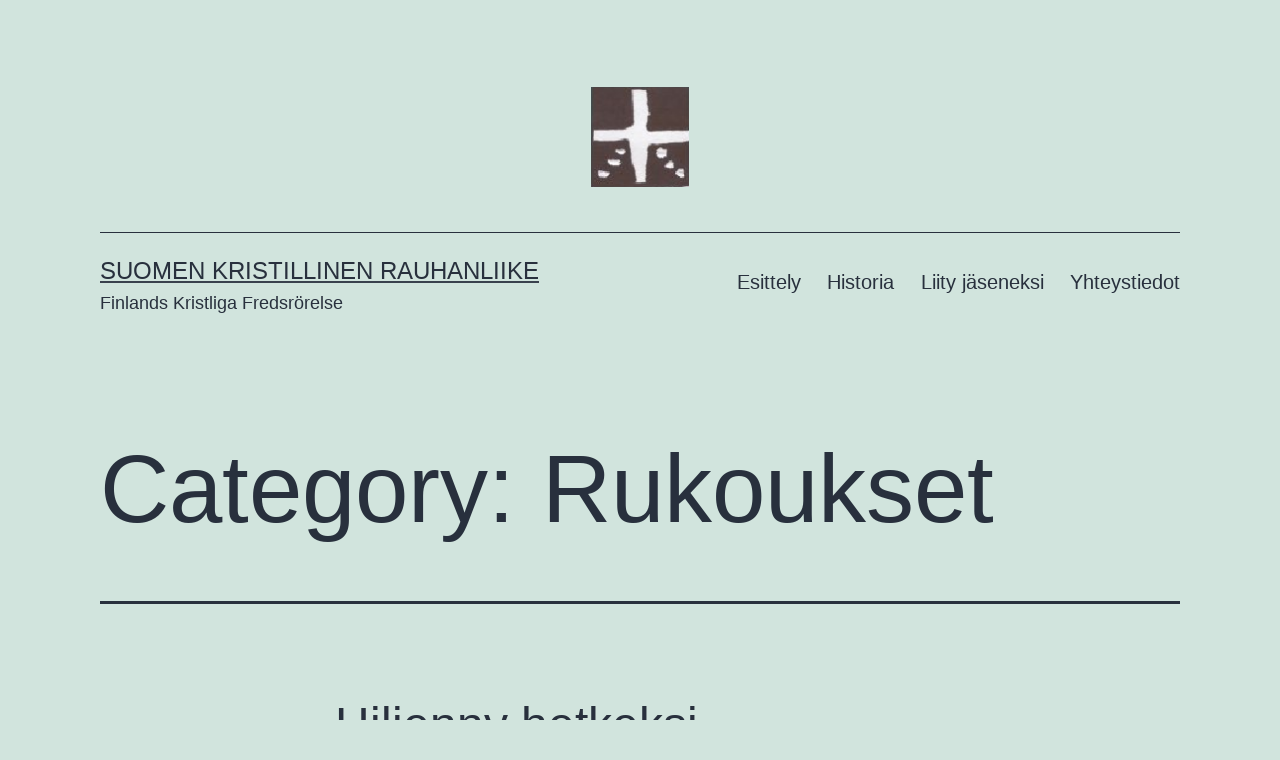

--- FILE ---
content_type: text/html; charset=UTF-8
request_url: http://www.kristillinenrauhanliike.fi/archives/category/rukoukset
body_size: 15949
content:
<!doctype html>
<html lang="fi-FI" xmlns:fb="http://ogp.me/ns/fb#" >
<head>
	<meta charset="UTF-8" />
	<meta name="viewport" content="width=device-width, initial-scale=1.0" />
	<title>Rukoukset &#8211; Suomen Kristillinen Rauhanliike</title>
<meta name='robots' content='max-image-preview:large' />
<link rel="alternate" type="application/rss+xml" title="Suomen Kristillinen Rauhanliike &raquo; Feed" href="http://www.kristillinenrauhanliike.fi/feed" />
<link rel="alternate" type="application/rss+xml" title="Suomen Kristillinen Rauhanliike &raquo; Comments Feed" href="http://www.kristillinenrauhanliike.fi/comments/feed" />
<link rel="alternate" type="application/rss+xml" title="Suomen Kristillinen Rauhanliike &raquo; Rukoukset Category Feed" href="http://www.kristillinenrauhanliike.fi/archives/category/rukoukset/feed" />
<style id='wp-img-auto-sizes-contain-inline-css'>
img:is([sizes=auto i],[sizes^="auto," i]){contain-intrinsic-size:3000px 1500px}
/*# sourceURL=wp-img-auto-sizes-contain-inline-css */
</style>
<style id='wp-emoji-styles-inline-css'>

	img.wp-smiley, img.emoji {
		display: inline !important;
		border: none !important;
		box-shadow: none !important;
		height: 1em !important;
		width: 1em !important;
		margin: 0 0.07em !important;
		vertical-align: -0.1em !important;
		background: none !important;
		padding: 0 !important;
	}
/*# sourceURL=wp-emoji-styles-inline-css */
</style>
<style id='wp-block-library-inline-css'>
:root{
  --wp-block-synced-color:#7a00df;
  --wp-block-synced-color--rgb:122, 0, 223;
  --wp-bound-block-color:var(--wp-block-synced-color);
  --wp-editor-canvas-background:#ddd;
  --wp-admin-theme-color:#007cba;
  --wp-admin-theme-color--rgb:0, 124, 186;
  --wp-admin-theme-color-darker-10:#006ba1;
  --wp-admin-theme-color-darker-10--rgb:0, 107, 160.5;
  --wp-admin-theme-color-darker-20:#005a87;
  --wp-admin-theme-color-darker-20--rgb:0, 90, 135;
  --wp-admin-border-width-focus:2px;
}
@media (min-resolution:192dpi){
  :root{
    --wp-admin-border-width-focus:1.5px;
  }
}
.wp-element-button{
  cursor:pointer;
}

:root .has-very-light-gray-background-color{
  background-color:#eee;
}
:root .has-very-dark-gray-background-color{
  background-color:#313131;
}
:root .has-very-light-gray-color{
  color:#eee;
}
:root .has-very-dark-gray-color{
  color:#313131;
}
:root .has-vivid-green-cyan-to-vivid-cyan-blue-gradient-background{
  background:linear-gradient(135deg, #00d084, #0693e3);
}
:root .has-purple-crush-gradient-background{
  background:linear-gradient(135deg, #34e2e4, #4721fb 50%, #ab1dfe);
}
:root .has-hazy-dawn-gradient-background{
  background:linear-gradient(135deg, #faaca8, #dad0ec);
}
:root .has-subdued-olive-gradient-background{
  background:linear-gradient(135deg, #fafae1, #67a671);
}
:root .has-atomic-cream-gradient-background{
  background:linear-gradient(135deg, #fdd79a, #004a59);
}
:root .has-nightshade-gradient-background{
  background:linear-gradient(135deg, #330968, #31cdcf);
}
:root .has-midnight-gradient-background{
  background:linear-gradient(135deg, #020381, #2874fc);
}
:root{
  --wp--preset--font-size--normal:16px;
  --wp--preset--font-size--huge:42px;
}

.has-regular-font-size{
  font-size:1em;
}

.has-larger-font-size{
  font-size:2.625em;
}

.has-normal-font-size{
  font-size:var(--wp--preset--font-size--normal);
}

.has-huge-font-size{
  font-size:var(--wp--preset--font-size--huge);
}

.has-text-align-center{
  text-align:center;
}

.has-text-align-left{
  text-align:left;
}

.has-text-align-right{
  text-align:right;
}

.has-fit-text{
  white-space:nowrap !important;
}

#end-resizable-editor-section{
  display:none;
}

.aligncenter{
  clear:both;
}

.items-justified-left{
  justify-content:flex-start;
}

.items-justified-center{
  justify-content:center;
}

.items-justified-right{
  justify-content:flex-end;
}

.items-justified-space-between{
  justify-content:space-between;
}

.screen-reader-text{
  border:0;
  clip-path:inset(50%);
  height:1px;
  margin:-1px;
  overflow:hidden;
  padding:0;
  position:absolute;
  width:1px;
  word-wrap:normal !important;
}

.screen-reader-text:focus{
  background-color:#ddd;
  clip-path:none;
  color:#444;
  display:block;
  font-size:1em;
  height:auto;
  left:5px;
  line-height:normal;
  padding:15px 23px 14px;
  text-decoration:none;
  top:5px;
  width:auto;
  z-index:100000;
}
html :where(.has-border-color){
  border-style:solid;
}

html :where([style*=border-top-color]){
  border-top-style:solid;
}

html :where([style*=border-right-color]){
  border-right-style:solid;
}

html :where([style*=border-bottom-color]){
  border-bottom-style:solid;
}

html :where([style*=border-left-color]){
  border-left-style:solid;
}

html :where([style*=border-width]){
  border-style:solid;
}

html :where([style*=border-top-width]){
  border-top-style:solid;
}

html :where([style*=border-right-width]){
  border-right-style:solid;
}

html :where([style*=border-bottom-width]){
  border-bottom-style:solid;
}

html :where([style*=border-left-width]){
  border-left-style:solid;
}
html :where(img[class*=wp-image-]){
  height:auto;
  max-width:100%;
}
:where(figure){
  margin:0 0 1em;
}

html :where(.is-position-sticky){
  --wp-admin--admin-bar--position-offset:var(--wp-admin--admin-bar--height, 0px);
}

@media screen and (max-width:600px){
  html :where(.is-position-sticky){
    --wp-admin--admin-bar--position-offset:0px;
  }
}

/*# sourceURL=wp-block-library-inline-css */
</style><style id='global-styles-inline-css'>
:root{--wp--preset--aspect-ratio--square: 1;--wp--preset--aspect-ratio--4-3: 4/3;--wp--preset--aspect-ratio--3-4: 3/4;--wp--preset--aspect-ratio--3-2: 3/2;--wp--preset--aspect-ratio--2-3: 2/3;--wp--preset--aspect-ratio--16-9: 16/9;--wp--preset--aspect-ratio--9-16: 9/16;--wp--preset--color--black: #000000;--wp--preset--color--cyan-bluish-gray: #abb8c3;--wp--preset--color--white: #FFFFFF;--wp--preset--color--pale-pink: #f78da7;--wp--preset--color--vivid-red: #cf2e2e;--wp--preset--color--luminous-vivid-orange: #ff6900;--wp--preset--color--luminous-vivid-amber: #fcb900;--wp--preset--color--light-green-cyan: #7bdcb5;--wp--preset--color--vivid-green-cyan: #00d084;--wp--preset--color--pale-cyan-blue: #8ed1fc;--wp--preset--color--vivid-cyan-blue: #0693e3;--wp--preset--color--vivid-purple: #9b51e0;--wp--preset--color--dark-gray: #28303D;--wp--preset--color--gray: #39414D;--wp--preset--color--green: #D1E4DD;--wp--preset--color--blue: #D1DFE4;--wp--preset--color--purple: #D1D1E4;--wp--preset--color--red: #E4D1D1;--wp--preset--color--orange: #E4DAD1;--wp--preset--color--yellow: #EEEADD;--wp--preset--gradient--vivid-cyan-blue-to-vivid-purple: linear-gradient(135deg,rgb(6,147,227) 0%,rgb(155,81,224) 100%);--wp--preset--gradient--light-green-cyan-to-vivid-green-cyan: linear-gradient(135deg,rgb(122,220,180) 0%,rgb(0,208,130) 100%);--wp--preset--gradient--luminous-vivid-amber-to-luminous-vivid-orange: linear-gradient(135deg,rgb(252,185,0) 0%,rgb(255,105,0) 100%);--wp--preset--gradient--luminous-vivid-orange-to-vivid-red: linear-gradient(135deg,rgb(255,105,0) 0%,rgb(207,46,46) 100%);--wp--preset--gradient--very-light-gray-to-cyan-bluish-gray: linear-gradient(135deg,rgb(238,238,238) 0%,rgb(169,184,195) 100%);--wp--preset--gradient--cool-to-warm-spectrum: linear-gradient(135deg,rgb(74,234,220) 0%,rgb(151,120,209) 20%,rgb(207,42,186) 40%,rgb(238,44,130) 60%,rgb(251,105,98) 80%,rgb(254,248,76) 100%);--wp--preset--gradient--blush-light-purple: linear-gradient(135deg,rgb(255,206,236) 0%,rgb(152,150,240) 100%);--wp--preset--gradient--blush-bordeaux: linear-gradient(135deg,rgb(254,205,165) 0%,rgb(254,45,45) 50%,rgb(107,0,62) 100%);--wp--preset--gradient--luminous-dusk: linear-gradient(135deg,rgb(255,203,112) 0%,rgb(199,81,192) 50%,rgb(65,88,208) 100%);--wp--preset--gradient--pale-ocean: linear-gradient(135deg,rgb(255,245,203) 0%,rgb(182,227,212) 50%,rgb(51,167,181) 100%);--wp--preset--gradient--electric-grass: linear-gradient(135deg,rgb(202,248,128) 0%,rgb(113,206,126) 100%);--wp--preset--gradient--midnight: linear-gradient(135deg,rgb(2,3,129) 0%,rgb(40,116,252) 100%);--wp--preset--gradient--purple-to-yellow: linear-gradient(160deg, #D1D1E4 0%, #EEEADD 100%);--wp--preset--gradient--yellow-to-purple: linear-gradient(160deg, #EEEADD 0%, #D1D1E4 100%);--wp--preset--gradient--green-to-yellow: linear-gradient(160deg, #D1E4DD 0%, #EEEADD 100%);--wp--preset--gradient--yellow-to-green: linear-gradient(160deg, #EEEADD 0%, #D1E4DD 100%);--wp--preset--gradient--red-to-yellow: linear-gradient(160deg, #E4D1D1 0%, #EEEADD 100%);--wp--preset--gradient--yellow-to-red: linear-gradient(160deg, #EEEADD 0%, #E4D1D1 100%);--wp--preset--gradient--purple-to-red: linear-gradient(160deg, #D1D1E4 0%, #E4D1D1 100%);--wp--preset--gradient--red-to-purple: linear-gradient(160deg, #E4D1D1 0%, #D1D1E4 100%);--wp--preset--font-size--small: 18px;--wp--preset--font-size--medium: 20px;--wp--preset--font-size--large: 24px;--wp--preset--font-size--x-large: 42px;--wp--preset--font-size--extra-small: 16px;--wp--preset--font-size--normal: 20px;--wp--preset--font-size--extra-large: 40px;--wp--preset--font-size--huge: 96px;--wp--preset--font-size--gigantic: 144px;--wp--preset--spacing--20: 0.44rem;--wp--preset--spacing--30: 0.67rem;--wp--preset--spacing--40: 1rem;--wp--preset--spacing--50: 1.5rem;--wp--preset--spacing--60: 2.25rem;--wp--preset--spacing--70: 3.38rem;--wp--preset--spacing--80: 5.06rem;--wp--preset--shadow--natural: 6px 6px 9px rgba(0, 0, 0, 0.2);--wp--preset--shadow--deep: 12px 12px 50px rgba(0, 0, 0, 0.4);--wp--preset--shadow--sharp: 6px 6px 0px rgba(0, 0, 0, 0.2);--wp--preset--shadow--outlined: 6px 6px 0px -3px rgb(255, 255, 255), 6px 6px rgb(0, 0, 0);--wp--preset--shadow--crisp: 6px 6px 0px rgb(0, 0, 0);}:where(.is-layout-flex){gap: 0.5em;}:where(.is-layout-grid){gap: 0.5em;}body .is-layout-flex{display: flex;}.is-layout-flex{flex-wrap: wrap;align-items: center;}.is-layout-flex > :is(*, div){margin: 0;}body .is-layout-grid{display: grid;}.is-layout-grid > :is(*, div){margin: 0;}:where(.wp-block-columns.is-layout-flex){gap: 2em;}:where(.wp-block-columns.is-layout-grid){gap: 2em;}:where(.wp-block-post-template.is-layout-flex){gap: 1.25em;}:where(.wp-block-post-template.is-layout-grid){gap: 1.25em;}.has-black-color{color: var(--wp--preset--color--black) !important;}.has-cyan-bluish-gray-color{color: var(--wp--preset--color--cyan-bluish-gray) !important;}.has-white-color{color: var(--wp--preset--color--white) !important;}.has-pale-pink-color{color: var(--wp--preset--color--pale-pink) !important;}.has-vivid-red-color{color: var(--wp--preset--color--vivid-red) !important;}.has-luminous-vivid-orange-color{color: var(--wp--preset--color--luminous-vivid-orange) !important;}.has-luminous-vivid-amber-color{color: var(--wp--preset--color--luminous-vivid-amber) !important;}.has-light-green-cyan-color{color: var(--wp--preset--color--light-green-cyan) !important;}.has-vivid-green-cyan-color{color: var(--wp--preset--color--vivid-green-cyan) !important;}.has-pale-cyan-blue-color{color: var(--wp--preset--color--pale-cyan-blue) !important;}.has-vivid-cyan-blue-color{color: var(--wp--preset--color--vivid-cyan-blue) !important;}.has-vivid-purple-color{color: var(--wp--preset--color--vivid-purple) !important;}.has-black-background-color{background-color: var(--wp--preset--color--black) !important;}.has-cyan-bluish-gray-background-color{background-color: var(--wp--preset--color--cyan-bluish-gray) !important;}.has-white-background-color{background-color: var(--wp--preset--color--white) !important;}.has-pale-pink-background-color{background-color: var(--wp--preset--color--pale-pink) !important;}.has-vivid-red-background-color{background-color: var(--wp--preset--color--vivid-red) !important;}.has-luminous-vivid-orange-background-color{background-color: var(--wp--preset--color--luminous-vivid-orange) !important;}.has-luminous-vivid-amber-background-color{background-color: var(--wp--preset--color--luminous-vivid-amber) !important;}.has-light-green-cyan-background-color{background-color: var(--wp--preset--color--light-green-cyan) !important;}.has-vivid-green-cyan-background-color{background-color: var(--wp--preset--color--vivid-green-cyan) !important;}.has-pale-cyan-blue-background-color{background-color: var(--wp--preset--color--pale-cyan-blue) !important;}.has-vivid-cyan-blue-background-color{background-color: var(--wp--preset--color--vivid-cyan-blue) !important;}.has-vivid-purple-background-color{background-color: var(--wp--preset--color--vivid-purple) !important;}.has-black-border-color{border-color: var(--wp--preset--color--black) !important;}.has-cyan-bluish-gray-border-color{border-color: var(--wp--preset--color--cyan-bluish-gray) !important;}.has-white-border-color{border-color: var(--wp--preset--color--white) !important;}.has-pale-pink-border-color{border-color: var(--wp--preset--color--pale-pink) !important;}.has-vivid-red-border-color{border-color: var(--wp--preset--color--vivid-red) !important;}.has-luminous-vivid-orange-border-color{border-color: var(--wp--preset--color--luminous-vivid-orange) !important;}.has-luminous-vivid-amber-border-color{border-color: var(--wp--preset--color--luminous-vivid-amber) !important;}.has-light-green-cyan-border-color{border-color: var(--wp--preset--color--light-green-cyan) !important;}.has-vivid-green-cyan-border-color{border-color: var(--wp--preset--color--vivid-green-cyan) !important;}.has-pale-cyan-blue-border-color{border-color: var(--wp--preset--color--pale-cyan-blue) !important;}.has-vivid-cyan-blue-border-color{border-color: var(--wp--preset--color--vivid-cyan-blue) !important;}.has-vivid-purple-border-color{border-color: var(--wp--preset--color--vivid-purple) !important;}.has-vivid-cyan-blue-to-vivid-purple-gradient-background{background: var(--wp--preset--gradient--vivid-cyan-blue-to-vivid-purple) !important;}.has-light-green-cyan-to-vivid-green-cyan-gradient-background{background: var(--wp--preset--gradient--light-green-cyan-to-vivid-green-cyan) !important;}.has-luminous-vivid-amber-to-luminous-vivid-orange-gradient-background{background: var(--wp--preset--gradient--luminous-vivid-amber-to-luminous-vivid-orange) !important;}.has-luminous-vivid-orange-to-vivid-red-gradient-background{background: var(--wp--preset--gradient--luminous-vivid-orange-to-vivid-red) !important;}.has-very-light-gray-to-cyan-bluish-gray-gradient-background{background: var(--wp--preset--gradient--very-light-gray-to-cyan-bluish-gray) !important;}.has-cool-to-warm-spectrum-gradient-background{background: var(--wp--preset--gradient--cool-to-warm-spectrum) !important;}.has-blush-light-purple-gradient-background{background: var(--wp--preset--gradient--blush-light-purple) !important;}.has-blush-bordeaux-gradient-background{background: var(--wp--preset--gradient--blush-bordeaux) !important;}.has-luminous-dusk-gradient-background{background: var(--wp--preset--gradient--luminous-dusk) !important;}.has-pale-ocean-gradient-background{background: var(--wp--preset--gradient--pale-ocean) !important;}.has-electric-grass-gradient-background{background: var(--wp--preset--gradient--electric-grass) !important;}.has-midnight-gradient-background{background: var(--wp--preset--gradient--midnight) !important;}.has-small-font-size{font-size: var(--wp--preset--font-size--small) !important;}.has-medium-font-size{font-size: var(--wp--preset--font-size--medium) !important;}.has-large-font-size{font-size: var(--wp--preset--font-size--large) !important;}.has-x-large-font-size{font-size: var(--wp--preset--font-size--x-large) !important;}
/*# sourceURL=global-styles-inline-css */
</style>
<style id='core-block-supports-inline-css'>
/**
 * Core styles: block-supports
 */

/*# sourceURL=core-block-supports-inline-css */
</style>

<style id='classic-theme-styles-inline-css'>
/**
 * These rules are needed for backwards compatibility.
 * They should match the button element rules in the base theme.json file.
 */
.wp-block-button__link {
	color: #ffffff;
	background-color: #32373c;
	border-radius: 9999px; /* 100% causes an oval, but any explicit but really high value retains the pill shape. */

	/* This needs a low specificity so it won't override the rules from the button element if defined in theme.json. */
	box-shadow: none;
	text-decoration: none;

	/* The extra 2px are added to size solids the same as the outline versions.*/
	padding: calc(0.667em + 2px) calc(1.333em + 2px);

	font-size: 1.125em;
}

.wp-block-file__button {
	background: #32373c;
	color: #ffffff;
	text-decoration: none;
}

/*# sourceURL=/wp-includes/css/classic-themes.css */
</style>
<link rel='stylesheet' id='twenty-twenty-one-custom-color-overrides-css' href='http://www.kristillinenrauhanliike.fi/wp-content/themes/twentytwentyone/assets/css/custom-color-overrides.css?ver=2.7' media='all' />
<link rel='stylesheet' id='contact-form-7-css' href='http://www.kristillinenrauhanliike.fi/wp-content/plugins/contact-form-7/includes/css/styles.css?ver=6.1.4' media='all' />
<link rel='stylesheet' id='wpfai_font-awesome-css' href='http://www.kristillinenrauhanliike.fi/wp-content/plugins/wp-font-awesome-share-icons/fontawesome/css/font-awesome.min.css?ver=6.9' media='all' />
<link rel='stylesheet' id='wpfai_style-css' href='http://www.kristillinenrauhanliike.fi/wp-content/plugins/wp-font-awesome-share-icons/style.css?ver=6.9' media='all' />
<link rel='stylesheet' id='twenty-twenty-one-style-css' href='http://www.kristillinenrauhanliike.fi/wp-content/themes/twentytwentyone/style.css?ver=2.7' media='all' />
<link rel='stylesheet' id='twenty-twenty-one-print-style-css' href='http://www.kristillinenrauhanliike.fi/wp-content/themes/twentytwentyone/assets/css/print.css?ver=2.7' media='print' />
<script id="twenty-twenty-one-ie11-polyfills-js-after">
( Element.prototype.matches && Element.prototype.closest && window.NodeList && NodeList.prototype.forEach ) || document.write( '<script src="http://www.kristillinenrauhanliike.fi/wp-content/themes/twentytwentyone/assets/js/polyfills.js?ver=2.7"></scr' + 'ipt>' );
//# sourceURL=twenty-twenty-one-ie11-polyfills-js-after
</script>
<script src="http://www.kristillinenrauhanliike.fi/wp-content/themes/twentytwentyone/assets/js/primary-navigation.js?ver=2.7" id="twenty-twenty-one-primary-navigation-script-js" defer data-wp-strategy="defer"></script>
<link rel="https://api.w.org/" href="http://www.kristillinenrauhanliike.fi/wp-json/" /><link rel="alternate" title="JSON" type="application/json" href="http://www.kristillinenrauhanliike.fi/wp-json/wp/v2/categories/305" /><link rel="EditURI" type="application/rsd+xml" title="RSD" href="http://www.kristillinenrauhanliike.fi/xmlrpc.php?rsd" />
<meta name="generator" content="WordPress 6.9" />
<link rel="icon" href="http://www.kristillinenrauhanliike.fi/wp-content/uploads/2015/07/Skr_logo.png" sizes="32x32" />
<link rel="icon" href="http://www.kristillinenrauhanliike.fi/wp-content/uploads/2015/07/Skr_logo.png" sizes="192x192" />
<link rel="apple-touch-icon" href="http://www.kristillinenrauhanliike.fi/wp-content/uploads/2015/07/Skr_logo.png" />
<meta name="msapplication-TileImage" content="http://www.kristillinenrauhanliike.fi/wp-content/uploads/2015/07/Skr_logo.png" />
</head>

<body class="archive category category-rukoukset category-305 wp-custom-logo wp-embed-responsive wp-theme-twentytwentyone is-light-theme no-js hfeed has-main-navigation">
<div id="page" class="site">
	<a class="skip-link screen-reader-text" href="#content">
		Skip to content	</a>

	
<header id="masthead" class="site-header has-logo has-title-and-tagline has-menu">

	
	<div class="site-logo"><a href="http://www.kristillinenrauhanliike.fi/" class="custom-logo-link" rel="home"><img width="99" height="101" src="http://www.kristillinenrauhanliike.fi/wp-content/uploads/2015/07/cropped-Skr_logo.png" class="custom-logo" alt="Suomen Kristillinen Rauhanliike" decoding="async" /></a></div>

<div class="site-branding">

	
						<p class="site-title"><a href="http://www.kristillinenrauhanliike.fi/" rel="home">Suomen Kristillinen Rauhanliike</a></p>
			
			<p class="site-description">
			Finlands Kristliga Fredsr&ouml;relse		</p>
	</div><!-- .site-branding -->
	
	<nav id="site-navigation" class="primary-navigation" aria-label="Primary menu">
		<div class="menu-button-container">
			<button id="primary-mobile-menu" class="button" aria-controls="primary-menu-list" aria-expanded="false">
				<span class="dropdown-icon open">Menu					<svg class="svg-icon" width="24" height="24" aria-hidden="true" role="img" focusable="false" viewBox="0 0 24 24" fill="none" xmlns="http://www.w3.org/2000/svg"><path fill-rule="evenodd" clip-rule="evenodd" d="M4.5 6H19.5V7.5H4.5V6ZM4.5 12H19.5V13.5H4.5V12ZM19.5 18H4.5V19.5H19.5V18Z" fill="currentColor"/></svg>				</span>
				<span class="dropdown-icon close">Close					<svg class="svg-icon" width="24" height="24" aria-hidden="true" role="img" focusable="false" viewBox="0 0 24 24" fill="none" xmlns="http://www.w3.org/2000/svg"><path fill-rule="evenodd" clip-rule="evenodd" d="M12 10.9394L5.53033 4.46973L4.46967 5.53039L10.9393 12.0001L4.46967 18.4697L5.53033 19.5304L12 13.0607L18.4697 19.5304L19.5303 18.4697L13.0607 12.0001L19.5303 5.53039L18.4697 4.46973L12 10.9394Z" fill="currentColor"/></svg>				</span>
			</button><!-- #primary-mobile-menu -->
		</div><!-- .menu-button-container -->
		<div class="primary-menu-container"><ul id="primary-menu-list" class="menu-wrapper"><li id="menu-item-1106" class="menu-item menu-item-type-post_type menu-item-object-page menu-item-1106"><a href="http://www.kristillinenrauhanliike.fi/esittely">Esittely</a></li>
<li id="menu-item-1107" class="menu-item menu-item-type-post_type menu-item-object-page menu-item-1107"><a href="http://www.kristillinenrauhanliike.fi/historia">Historia</a></li>
<li id="menu-item-1108" class="menu-item menu-item-type-post_type menu-item-object-page menu-item-1108"><a href="http://www.kristillinenrauhanliike.fi/liity-jaseneksi">Liity jäseneksi</a></li>
<li id="menu-item-1109" class="menu-item menu-item-type-post_type menu-item-object-page menu-item-1109"><a href="http://www.kristillinenrauhanliike.fi/yhteystiedot">Yhteystiedot</a></li>
</ul></div>	</nav><!-- #site-navigation -->
	
</header><!-- #masthead -->

	<div id="content" class="site-content">
		<div id="primary" class="content-area">
			<main id="main" class="site-main">


	<header class="page-header alignwide">
		<h1 class="page-title">Category: <span>Rukoukset</span></h1>			</header><!-- .page-header -->

					
<article id="post-865" class="post-865 post type-post status-publish format-standard hentry category-rukoukset entry">

	
<header class="entry-header">
	<h2 class="entry-title default-max-width"><a href="http://www.kristillinenrauhanliike.fi/archives/865">Hiljenny hetkeksi</a></h2></header><!-- .entry-header -->

	<div class="entry-content">
		<p>Monelle nykyajan ihmiselle ei ole muodostunut luontevaa tapaa harjoittaa omaa rukouselämää ja siten purkaa tunteitaan ja saada voimaa. Siksi Enonkosken luostariyhteisössä syntyi ajatus että meille älypuhelimia hipelöiville voisi olla luontevaa käyttää arjesta hetki meditoimiseen puhelinsovellusta hyödyntäen. Tämän mahdollistajaksi tuli Itä-Suomen yliopistossa käynnistynyt hanke, jossa kehitetään mobiilisovelluksia kirkolliseen käyttöön. Rukousaineistojen valmisteluvaiheen jälkeen Enonkosken luterilainen luostariyhteisö kutsuu&hellip; <a class="more-link" href="http://www.kristillinenrauhanliike.fi/archives/865">Continue reading <span class="screen-reader-text">Hiljenny hetkeksi</span></a></p>
	</div><!-- .entry-content -->

	<footer class="entry-footer default-max-width">
		<span class="posted-on">Published <time class="entry-date published updated" datetime="2014-09-11T10:39:00+02:00">11.9.2014</time></span><div class="post-taxonomies"><span class="cat-links">Categorized as <a href="http://www.kristillinenrauhanliike.fi/archives/category/rukoukset" rel="category tag">Rukoukset</a> </span></div>	</footer><!-- .entry-footer -->
</article><!-- #post-${ID} -->
					
<article id="post-670" class="post-670 post type-post status-publish format-standard hentry category-rukoukset tag-fransiskus-assisilainen entry">

	
<header class="entry-header">
	<h2 class="entry-title default-max-width"><a href="http://www.kristillinenrauhanliike.fi/archives/670">Fransiskus Assisilaisen rukous</a></h2></header><!-- .entry-header -->

	<div class="entry-content">
		<p>Herra, tee minusta rauhasi työväline. Anna minun kylvää rakkautta sinne, missä on vihaa anteeksiantoa sinne, missä on vääryyttä uskoa sinne, missä on epäilystä toivoa sinne, missä on epätoivoa valoa sinne, missä on pimeyttä ja iloa sinne, missä on surua. Oi Jumalallinen Valtias salli, etten niin ahnaasti pyrkisi saamaan lohtua, vaan lohduttamaan en tulemaan ymmärretyksi, vaan&hellip; <a class="more-link" href="http://www.kristillinenrauhanliike.fi/archives/670">Continue reading <span class="screen-reader-text">Fransiskus Assisilaisen rukous</span></a></p>
	</div><!-- .entry-content -->

	<footer class="entry-footer default-max-width">
		<span class="posted-on">Published <time class="entry-date published updated" datetime="2012-06-07T22:30:08+02:00">7.6.2012</time></span><div class="post-taxonomies"><span class="cat-links">Categorized as <a href="http://www.kristillinenrauhanliike.fi/archives/category/rukoukset" rel="category tag">Rukoukset</a> </span><span class="tags-links">Tagged <a href="http://www.kristillinenrauhanliike.fi/archives/tag/fransiskus-assisilainen" rel="tag">Fransiskus Assisilainen</a></span></div>	</footer><!-- .entry-footer -->
</article><!-- #post-${ID} -->
	
	

			</main><!-- #main -->
		</div><!-- #primary -->
	</div><!-- #content -->

	
	<aside class="widget-area">
		<section id="text-5" class="widget widget_text"><h2 class="widget-title">Arvot</h2>			<div class="textwidget"><p>Toimintaamme ohjaavat arvot ovat lähimmäisenrakkaus, väkivallattomuus, globaalikasvatus, ekumeenisuus ja uskontojen välinen vuoropuhelu. Pyrimme väkivaltaisuuden rajoittamiseen kaikilla elämänaloilla, erityisesti sotien ehkäisemiseen.</p>
</div>
		</section><section id="tag_cloud-3" class="widget widget_tag_cloud"><h2 class="widget-title">Aiheet</h2><nav aria-label="Aiheet"><div class="tagcloud"><a href="http://www.kristillinenrauhanliike.fi/archives/tag/afganistan" class="tag-cloud-link tag-link-130 tag-link-position-1" style="font-size: 10.333333333333pt;" aria-label="Afganistan (4 items)">Afganistan</a>
<a href="http://www.kristillinenrauhanliike.fi/archives/tag/ekumenia" class="tag-cloud-link tag-link-403 tag-link-position-2" style="font-size: 15pt;" aria-label="Ekumenia (7 items)">Ekumenia</a>
<a href="http://www.kristillinenrauhanliike.fi/archives/tag/gaza" class="tag-cloud-link tag-link-176 tag-link-position-3" style="font-size: 15pt;" aria-label="Gaza (7 items)">Gaza</a>
<a href="http://www.kristillinenrauhanliike.fi/archives/tag/globalisaatio" class="tag-cloud-link tag-link-35 tag-link-position-4" style="font-size: 10.333333333333pt;" aria-label="Globalisaatio (4 items)">Globalisaatio</a>
<a href="http://www.kristillinenrauhanliike.fi/archives/tag/helsinki" class="tag-cloud-link tag-link-191 tag-link-position-5" style="font-size: 13.833333333333pt;" aria-label="Helsinki (6 items)">Helsinki</a>
<a href="http://www.kristillinenrauhanliike.fi/archives/tag/historia" class="tag-cloud-link tag-link-408 tag-link-position-6" style="font-size: 12.2pt;" aria-label="Historia (5 items)">Historia</a>
<a href="http://www.kristillinenrauhanliike.fi/archives/tag/icehearts" class="tag-cloud-link tag-link-261 tag-link-position-7" style="font-size: 10.333333333333pt;" aria-label="Icehearts (4 items)">Icehearts</a>
<a href="http://www.kristillinenrauhanliike.fi/archives/tag/ihmisoikeudet" class="tag-cloud-link tag-link-61 tag-link-position-8" style="font-size: 13.833333333333pt;" aria-label="Ihmisoikeudet (6 items)">Ihmisoikeudet</a>
<a href="http://www.kristillinenrauhanliike.fi/archives/tag/ilkka-turkka" class="tag-cloud-link tag-link-260 tag-link-position-9" style="font-size: 10.333333333333pt;" aria-label="Ilkka Turkka (4 items)">Ilkka Turkka</a>
<a href="http://www.kristillinenrauhanliike.fi/archives/tag/irak" class="tag-cloud-link tag-link-129 tag-link-position-10" style="font-size: 10.333333333333pt;" aria-label="Irak (4 items)">Irak</a>
<a href="http://www.kristillinenrauhanliike.fi/archives/tag/islam" class="tag-cloud-link tag-link-415 tag-link-position-11" style="font-size: 15pt;" aria-label="Islam (7 items)">Islam</a>
<a href="http://www.kristillinenrauhanliike.fi/archives/tag/israel" class="tag-cloud-link tag-link-25 tag-link-position-12" style="font-size: 20.833333333333pt;" aria-label="Israel (13 items)">Israel</a>
<a href="http://www.kristillinenrauhanliike.fi/archives/tag/juha-sokka" class="tag-cloud-link tag-link-499 tag-link-position-13" style="font-size: 10.333333333333pt;" aria-label="Juha Sokka (4 items)">Juha Sokka</a>
<a href="http://www.kristillinenrauhanliike.fi/archives/tag/jumalanpalvelus" class="tag-cloud-link tag-link-78 tag-link-position-14" style="font-size: 10.333333333333pt;" aria-label="Jumalanpalvelus (4 items)">Jumalanpalvelus</a>
<a href="http://www.kristillinenrauhanliike.fi/archives/tag/kehitysyhteistyo" class="tag-cloud-link tag-link-28 tag-link-position-15" style="font-size: 13.833333333333pt;" aria-label="Kehitysyhteistyö (6 items)">Kehitysyhteistyö</a>
<a href="http://www.kristillinenrauhanliike.fi/archives/tag/kesatapahtumat" class="tag-cloud-link tag-link-228 tag-link-position-16" style="font-size: 12.2pt;" aria-label="Kesätapahtumat (5 items)">Kesätapahtumat</a>
<a href="http://www.kristillinenrauhanliike.fi/archives/tag/kiina" class="tag-cloud-link tag-link-60 tag-link-position-17" style="font-size: 10.333333333333pt;" aria-label="Kiina (4 items)">Kiina</a>
<a href="http://www.kristillinenrauhanliike.fi/archives/tag/kirkon-ulkomaanapu" class="tag-cloud-link tag-link-104 tag-link-position-18" style="font-size: 10.333333333333pt;" aria-label="Kirkon ulkomaanapu (4 items)">Kirkon ulkomaanapu</a>
<a href="http://www.kristillinenrauhanliike.fi/archives/tag/kristinusko" class="tag-cloud-link tag-link-54 tag-link-position-19" style="font-size: 22pt;" aria-label="Kristinusko (15 items)">Kristinusko</a>
<a href="http://www.kristillinenrauhanliike.fi/archives/tag/loviisa" class="tag-cloud-link tag-link-281 tag-link-position-20" style="font-size: 12.2pt;" aria-label="Loviisa (5 items)">Loviisa</a>
<a href="http://www.kristillinenrauhanliike.fi/archives/tag/lahi-ita" class="tag-cloud-link tag-link-171 tag-link-position-21" style="font-size: 13.833333333333pt;" aria-label="Lähi-itä (6 items)">Lähi-itä</a>
<a href="http://www.kristillinenrauhanliike.fi/archives/tag/mahdi-abdile" class="tag-cloud-link tag-link-86 tag-link-position-22" style="font-size: 12.2pt;" aria-label="Mahdi Abdile (5 items)">Mahdi Abdile</a>
<a href="http://www.kristillinenrauhanliike.fi/archives/tag/munib-younan" class="tag-cloud-link tag-link-231 tag-link-position-23" style="font-size: 10.333333333333pt;" aria-label="Munib Younan (4 items)">Munib Younan</a>
<a href="http://www.kristillinenrauhanliike.fi/archives/tag/palestiina" class="tag-cloud-link tag-link-411 tag-link-position-24" style="font-size: 19.2pt;" aria-label="Palestiina (11 items)">Palestiina</a>
<a href="http://www.kristillinenrauhanliike.fi/archives/tag/pasifismi" class="tag-cloud-link tag-link-405 tag-link-position-25" style="font-size: 12.2pt;" aria-label="Pasifismi (5 items)">Pasifismi</a>
<a href="http://www.kristillinenrauhanliike.fi/archives/tag/pekka-haavisto" class="tag-cloud-link tag-link-85 tag-link-position-26" style="font-size: 10.333333333333pt;" aria-label="Pekka Haavisto (4 items)">Pekka Haavisto</a>
<a href="http://www.kristillinenrauhanliike.fi/archives/tag/perhevakivalta" class="tag-cloud-link tag-link-409 tag-link-position-27" style="font-size: 10.333333333333pt;" aria-label="Perheväkivalta (4 items)">Perheväkivalta</a>
<a href="http://www.kristillinenrauhanliike.fi/archives/tag/rasismi" class="tag-cloud-link tag-link-193 tag-link-position-28" style="font-size: 12.2pt;" aria-label="Rasismi (5 items)">Rasismi</a>
<a href="http://www.kristillinenrauhanliike.fi/archives/tag/rauha" class="tag-cloud-link tag-link-144 tag-link-position-29" style="font-size: 18.266666666667pt;" aria-label="Rauha (10 items)">Rauha</a>
<a href="http://www.kristillinenrauhanliike.fi/archives/tag/rauhankasvatus" class="tag-cloud-link tag-link-419 tag-link-position-30" style="font-size: 16.166666666667pt;" aria-label="Rauhankasvatus (8 items)">Rauhankasvatus</a>
<a href="http://www.kristillinenrauhanliike.fi/archives/tag/rauhanpalkinto" class="tag-cloud-link tag-link-402 tag-link-position-31" style="font-size: 13.833333333333pt;" aria-label="Rauhanpalkinto (6 items)">Rauhanpalkinto</a>
<a href="http://www.kristillinenrauhanliike.fi/archives/tag/rauhantyo" class="tag-cloud-link tag-link-335 tag-link-position-32" style="font-size: 13.833333333333pt;" aria-label="rauhantyö (6 items)">rauhantyö</a>
<a href="http://www.kristillinenrauhanliike.fi/archives/tag/rukous" class="tag-cloud-link tag-link-67 tag-link-position-33" style="font-size: 12.2pt;" aria-label="Rukous (5 items)">Rukous</a>
<a href="http://www.kristillinenrauhanliike.fi/archives/tag/seminaarit" class="tag-cloud-link tag-link-404 tag-link-position-34" style="font-size: 12.2pt;" aria-label="Seminaarit (5 items)">Seminaarit</a>
<a href="http://www.kristillinenrauhanliike.fi/archives/tag/somalia" class="tag-cloud-link tag-link-80 tag-link-position-35" style="font-size: 10.333333333333pt;" aria-label="Somalia (4 items)">Somalia</a>
<a href="http://www.kristillinenrauhanliike.fi/archives/tag/sudan" class="tag-cloud-link tag-link-416 tag-link-position-36" style="font-size: 12.2pt;" aria-label="Sudan (5 items)">Sudan</a>
<a href="http://www.kristillinenrauhanliike.fi/archives/tag/suomen-ekumeeninen-neuvosto" class="tag-cloud-link tag-link-423 tag-link-position-37" style="font-size: 10.333333333333pt;" aria-label="Suomen Ekumeeninen Neuvosto (4 items)">Suomen Ekumeeninen Neuvosto</a>
<a href="http://www.kristillinenrauhanliike.fi/archives/tag/syyria" class="tag-cloud-link tag-link-428 tag-link-position-38" style="font-size: 12.2pt;" aria-label="Syyria (5 items)">Syyria</a>
<a href="http://www.kristillinenrauhanliike.fi/archives/tag/timo-virtala" class="tag-cloud-link tag-link-106 tag-link-position-39" style="font-size: 8pt;" aria-label="Timo Virtala (3 items)">Timo Virtala</a>
<a href="http://www.kristillinenrauhanliike.fi/archives/tag/ukraina" class="tag-cloud-link tag-link-373 tag-link-position-40" style="font-size: 12.2pt;" aria-label="Ukraina (5 items)">Ukraina</a>
<a href="http://www.kristillinenrauhanliike.fi/archives/tag/uskontojen-valinen-vuoropuhelu" class="tag-cloud-link tag-link-410 tag-link-position-41" style="font-size: 13.833333333333pt;" aria-label="Uskontojen välinen vuoropuhelu (6 items)">Uskontojen välinen vuoropuhelu</a>
<a href="http://www.kristillinenrauhanliike.fi/archives/tag/venaja" class="tag-cloud-link tag-link-374 tag-link-position-42" style="font-size: 10.333333333333pt;" aria-label="Venäjä (4 items)">Venäjä</a>
<a href="http://www.kristillinenrauhanliike.fi/archives/tag/vuorisaarna" class="tag-cloud-link tag-link-6 tag-link-position-43" style="font-size: 15pt;" aria-label="Vuorisaarna (7 items)">Vuorisaarna</a>
<a href="http://www.kristillinenrauhanliike.fi/archives/tag/vakivallattomuus" class="tag-cloud-link tag-link-425 tag-link-position-44" style="font-size: 17.333333333333pt;" aria-label="Väkivallattomuus (9 items)">Väkivallattomuus</a>
<a href="http://www.kristillinenrauhanliike.fi/archives/tag/yk" class="tag-cloud-link tag-link-27 tag-link-position-45" style="font-size: 20.833333333333pt;" aria-label="YK (13 items)">YK</a></div>
</nav></section><section id="ra-fb-lb" class="widget RAFacebookLikeBox_ra_fb_likebox_widget"><h2 class="widget-title"></h2>		<iframe 
		src="https://www.facebook.com/plugins/likebox.php?href=https%3A%2F%2Fwww.facebook.com%2FSuomenKristillinenRauhanliike&amp;
		width=350&amp;
		height=600&amp;
		colorscheme=light&amp;
		show_faces=true&amp;
		border_color=%23&amp;
		stream=true&amp;
		header=true&amp;
		"
		scrolling="no" 
		frameborder="0" 
		style="border:none; overflow:hidden; width:350px; height:600px;">
		</iframe>
		<small >
			<a href="http://www.ecafechat.com">By: Rashid Azar</a>
		</small>

	</section><section id="search-3" class="widget widget_search"><form role="search"  method="get" class="search-form" action="http://www.kristillinenrauhanliike.fi/">
	<label for="search-form-1">Search&hellip;</label>
	<input type="search" id="search-form-1" class="search-field" value="" name="s" />
	<input type="submit" class="search-submit" value="Search" />
</form>
</section><section id="linkcat-2" class="widget widget_links"><h2 class="widget-title">Linkit</h2>
	<ul class='xoxo blogroll'>
<li><a href="http://www.changemaker.fi/" title="Changemaker on Kirkon Ulkomaanavun yhteydessä toimiva verkosto, joka   tarjoaa vapaaehtois- ja vaikuttamistoiminnan mahdollisuuksia   kehityskysymyksistä kiinnostuneille nuorille. Pyrimme toiminnassamme puuttumaan köyhyyden ja epäoikeudenmukaisuuden raken">Changemaker</a></li>
<li><a href="http://www.cpt.org/" title="Christian Peacemaker Teams (CPT) arose from a call in 1984 for Christians to devote the same discipline and self-sacrifice to nonviolent peacemaking that armies devote to war.">Christian Peacemaker Teams</a></li>
<li><a href="http://www.cec-kek.org/">Conference of European Churches</a></li>
<li><a href="http://www.e-alliance.ch/" title="The Ecumenical Advocacy Alliance is an international network of churches and church-related organizations committed to campaigning together on common concerns. Current campaigns focus on HIV and AIDS and Food. Our advocacy includes raising awareness and b">Ecumenical Advocacy Alliance</a></li>
<li><a href="http://www.ifor.org/" title="Founded in 1919 in response to the horrors of war in Europe, IFOR has taken a consistent stance against war and its preparation throughout its history. Perceiving the need for healing and reconciliation in the world, the founders of IFOR formulated a visi">International Fellowship of Reconciliation</a></li>
<li><a href="http://www.kairoseuropa.de/">Kairos Europa</a></li>
<li><a href="http://www.kua.fi">Kirkon ulkomaanapu</a></li>
<li><a href="http://www.kotimaa24.fi/">Kotimaa24</a></li>
<li><a href="http://www.krf.se/">Kristna Fredsrörelsen</a></li>
<li><a href="http://www.rauhanfoorumi.fi">Loviisan rauhanfoorumi</a></li>
<li><a href="http://www.lutheranworld.org/">Luterilainen maailmanliitto</a></li>
<li><a href="http://www.pyhamaa.net/" title="Pyhamaa.net:n tarkoitus on avata näkökulmia kristillisen lähimmäisenrakkauden toteuttamiseen Lähi-Idän konfliktin osapuolten keskuudessa. ">Pyhä Maa</a></li>
<li><a href="http://www.wcrp.org/">Religions for Peace</a></li>
<li><a href="http://www.ekumenia.fi/">Suomen ekumeeninen neuvosto</a></li>
<li><a href="http://www.rauhanliitto.fi/">Suomen rauhanliitto</a></li>
<li><a href="http://www.overcomingviolence.org/" title="The Decade to Overcome Violence 2001 &#8211; 2010: Churches Seeking Reconciliation and Peace (DOV) calls all the worlds people to engage in violence prevention, the pursuit of justice and peacemaking.">The Decade to Overcome Violence</a></li>
<li><a href="http://www.evl.fi/vakivallastasovintoon/index.shtml">Väkivallasta sovintoon</a></li>
<li><a href="http://www.oikoumene.org/en/">World Council of Churches</a></li>
<li><a href="http://www.nbl.fi/~nbl1508/index.htm">Ystävien Uskonnollinen Seura Kveekarit ry</a></li>

	</ul>
</section>
<section id="text-4" class="widget widget_text"><h2 class="widget-title">Ylläpito</h2>			<div class="textwidget">Näitä sivuja ja yllä olevaa Fb-tiliä ylläpitää SKR:n varapuheenjohtaja 
<a href="http://www.timovirtala.net">Timo Virtala.</a>
</div>
		</section>	</aside><!-- .widget-area -->

	
	<footer id="colophon" class="site-footer">

				<div class="site-info">
			<div class="site-name">
									<div class="site-logo"><a href="http://www.kristillinenrauhanliike.fi/" class="custom-logo-link" rel="home"><img width="99" height="101" src="http://www.kristillinenrauhanliike.fi/wp-content/uploads/2015/07/cropped-Skr_logo.png" class="custom-logo" alt="Suomen Kristillinen Rauhanliike" decoding="async" /></a></div>
							</div><!-- .site-name -->

			
			<div class="powered-by">
				Proudly powered by <a href="https://wordpress.org/">WordPress</a>.			</div><!-- .powered-by -->

		</div><!-- .site-info -->
	</footer><!-- #colophon -->

</div><!-- #page -->

<script type="speculationrules">
{"prefetch":[{"source":"document","where":{"and":[{"href_matches":"/*"},{"not":{"href_matches":["/wp-*.php","/wp-admin/*","/wp-content/uploads/*","/wp-content/*","/wp-content/plugins/*","/wp-content/themes/twentytwentyone/*","/*\\?(.+)"]}},{"not":{"selector_matches":"a[rel~=\"nofollow\"]"}},{"not":{"selector_matches":".no-prefetch, .no-prefetch a"}}]},"eagerness":"conservative"}]}
</script>
    <div id="fb-root"></div>
    <script>(function(d, s, id) {
      var js, fjs = d.getElementsByTagName(s)[0];
      if (d.getElementById(id)) return;
      js = d.createElement(s); js.id = id;
      js.src = "//connect.facebook.net/en_US/all.js#xfbml=1";
      fjs.parentNode.insertBefore(js, fjs);
    }(document, 'script', 'facebook-jssdk'));</script>
    		<!-- Start of StatCounter Code -->
		<script>
			<!--
			var sc_project=3609835;
			var sc_security="8094ff4e";
					</script>
        <script type="text/javascript" src="https://www.statcounter.com/counter/counter.js" async></script>
		<noscript><div class="statcounter"><a title="web analytics" href="https://statcounter.com/"><img class="statcounter" src="https://c.statcounter.com/3609835/0/8094ff4e/0/" alt="web analytics" /></a></div></noscript>
		<!-- End of StatCounter Code -->
		<script>
document.body.classList.remove('no-js');
//# sourceURL=twenty_twenty_one_supports_js
</script>
<script>
		if ( -1 !== navigator.userAgent.indexOf('MSIE') || -1 !== navigator.appVersion.indexOf('Trident/') ) {
			document.body.classList.add('is-IE');
		}
	//# sourceURL=twentytwentyone_add_ie_class
</script>
<script src="http://www.kristillinenrauhanliike.fi/wp-includes/js/dist/hooks.js?ver=220ff17f5667d013d468" id="wp-hooks-js"></script>
<script src="http://www.kristillinenrauhanliike.fi/wp-includes/js/dist/i18n.js?ver=6b3ae5bd3b8d9598492d" id="wp-i18n-js"></script>
<script id="wp-i18n-js-after">
wp.i18n.setLocaleData( { 'text direction\u0004ltr': [ 'ltr' ] } );
//# sourceURL=wp-i18n-js-after
</script>
<script src="http://www.kristillinenrauhanliike.fi/wp-content/plugins/contact-form-7/includes/swv/js/index.js?ver=6.1.4" id="swv-js"></script>
<script id="contact-form-7-js-before">
var wpcf7 = {
    "api": {
        "root": "http:\/\/www.kristillinenrauhanliike.fi\/wp-json\/",
        "namespace": "contact-form-7\/v1"
    }
};
//# sourceURL=contact-form-7-js-before
</script>
<script src="http://www.kristillinenrauhanliike.fi/wp-content/plugins/contact-form-7/includes/js/index.js?ver=6.1.4" id="contact-form-7-js"></script>
<script src="http://www.kristillinenrauhanliike.fi/wp-content/themes/twentytwentyone/assets/js/responsive-embeds.js?ver=2.7" id="twenty-twenty-one-responsive-embeds-script-js"></script>
<script id="wp-emoji-settings" type="application/json">
{"baseUrl":"https://s.w.org/images/core/emoji/17.0.2/72x72/","ext":".png","svgUrl":"https://s.w.org/images/core/emoji/17.0.2/svg/","svgExt":".svg","source":{"wpemoji":"http://www.kristillinenrauhanliike.fi/wp-includes/js/wp-emoji.js?ver=6.9","twemoji":"http://www.kristillinenrauhanliike.fi/wp-includes/js/twemoji.js?ver=6.9"}}
</script>
<script type="module">
/**
 * @output wp-includes/js/wp-emoji-loader.js
 */

/* eslint-env es6 */

// Note: This is loaded as a script module, so there is no need for an IIFE to prevent pollution of the global scope.

/**
 * Emoji Settings as exported in PHP via _print_emoji_detection_script().
 * @typedef WPEmojiSettings
 * @type {object}
 * @property {?object} source
 * @property {?string} source.concatemoji
 * @property {?string} source.twemoji
 * @property {?string} source.wpemoji
 */

const settings = /** @type {WPEmojiSettings} */ (
	JSON.parse( document.getElementById( 'wp-emoji-settings' ).textContent )
);

// For compatibility with other scripts that read from this global, in particular wp-includes/js/wp-emoji.js (source file: js/_enqueues/wp/emoji.js).
window._wpemojiSettings = settings;

/**
 * Support tests.
 * @typedef SupportTests
 * @type {object}
 * @property {?boolean} flag
 * @property {?boolean} emoji
 */

const sessionStorageKey = 'wpEmojiSettingsSupports';
const tests = [ 'flag', 'emoji' ];

/**
 * Checks whether the browser supports offloading to a Worker.
 *
 * @since 6.3.0
 *
 * @private
 *
 * @returns {boolean}
 */
function supportsWorkerOffloading() {
	return (
		typeof Worker !== 'undefined' &&
		typeof OffscreenCanvas !== 'undefined' &&
		typeof URL !== 'undefined' &&
		URL.createObjectURL &&
		typeof Blob !== 'undefined'
	);
}

/**
 * @typedef SessionSupportTests
 * @type {object}
 * @property {number} timestamp
 * @property {SupportTests} supportTests
 */

/**
 * Get support tests from session.
 *
 * @since 6.3.0
 *
 * @private
 *
 * @returns {?SupportTests} Support tests, or null if not set or older than 1 week.
 */
function getSessionSupportTests() {
	try {
		/** @type {SessionSupportTests} */
		const item = JSON.parse(
			sessionStorage.getItem( sessionStorageKey )
		);
		if (
			typeof item === 'object' &&
			typeof item.timestamp === 'number' &&
			new Date().valueOf() < item.timestamp + 604800 && // Note: Number is a week in seconds.
			typeof item.supportTests === 'object'
		) {
			return item.supportTests;
		}
	} catch ( e ) {}
	return null;
}

/**
 * Persist the supports in session storage.
 *
 * @since 6.3.0
 *
 * @private
 *
 * @param {SupportTests} supportTests Support tests.
 */
function setSessionSupportTests( supportTests ) {
	try {
		/** @type {SessionSupportTests} */
		const item = {
			supportTests: supportTests,
			timestamp: new Date().valueOf()
		};

		sessionStorage.setItem(
			sessionStorageKey,
			JSON.stringify( item )
		);
	} catch ( e ) {}
}

/**
 * Checks if two sets of Emoji characters render the same visually.
 *
 * This is used to determine if the browser is rendering an emoji with multiple data points
 * correctly. set1 is the emoji in the correct form, using a zero-width joiner. set2 is the emoji
 * in the incorrect form, using a zero-width space. If the two sets render the same, then the browser
 * does not support the emoji correctly.
 *
 * This function may be serialized to run in a Worker. Therefore, it cannot refer to variables from the containing
 * scope. Everything must be passed by parameters.
 *
 * @since 4.9.0
 *
 * @private
 *
 * @param {CanvasRenderingContext2D} context 2D Context.
 * @param {string} set1 Set of Emoji to test.
 * @param {string} set2 Set of Emoji to test.
 *
 * @return {boolean} True if the two sets render the same.
 */
function emojiSetsRenderIdentically( context, set1, set2 ) {
	// Cleanup from previous test.
	context.clearRect( 0, 0, context.canvas.width, context.canvas.height );
	context.fillText( set1, 0, 0 );
	const rendered1 = new Uint32Array(
		context.getImageData(
			0,
			0,
			context.canvas.width,
			context.canvas.height
		).data
	);

	// Cleanup from previous test.
	context.clearRect( 0, 0, context.canvas.width, context.canvas.height );
	context.fillText( set2, 0, 0 );
	const rendered2 = new Uint32Array(
		context.getImageData(
			0,
			0,
			context.canvas.width,
			context.canvas.height
		).data
	);

	return rendered1.every( ( rendered2Data, index ) => {
		return rendered2Data === rendered2[ index ];
	} );
}

/**
 * Checks if the center point of a single emoji is empty.
 *
 * This is used to determine if the browser is rendering an emoji with a single data point
 * correctly. The center point of an incorrectly rendered emoji will be empty. A correctly
 * rendered emoji will have a non-zero value at the center point.
 *
 * This function may be serialized to run in a Worker. Therefore, it cannot refer to variables from the containing
 * scope. Everything must be passed by parameters.
 *
 * @since 6.8.2
 *
 * @private
 *
 * @param {CanvasRenderingContext2D} context 2D Context.
 * @param {string} emoji Emoji to test.
 *
 * @return {boolean} True if the center point is empty.
 */
function emojiRendersEmptyCenterPoint( context, emoji ) {
	// Cleanup from previous test.
	context.clearRect( 0, 0, context.canvas.width, context.canvas.height );
	context.fillText( emoji, 0, 0 );

	// Test if the center point (16, 16) is empty (0,0,0,0).
	const centerPoint = context.getImageData(16, 16, 1, 1);
	for ( let i = 0; i < centerPoint.data.length; i++ ) {
		if ( centerPoint.data[ i ] !== 0 ) {
			// Stop checking the moment it's known not to be empty.
			return false;
		}
	}

	return true;
}

/**
 * Determines if the browser properly renders Emoji that Twemoji can supplement.
 *
 * This function may be serialized to run in a Worker. Therefore, it cannot refer to variables from the containing
 * scope. Everything must be passed by parameters.
 *
 * @since 4.2.0
 *
 * @private
 *
 * @param {CanvasRenderingContext2D} context 2D Context.
 * @param {string} type Whether to test for support of "flag" or "emoji".
 * @param {Function} emojiSetsRenderIdentically Reference to emojiSetsRenderIdentically function, needed due to minification.
 * @param {Function} emojiRendersEmptyCenterPoint Reference to emojiRendersEmptyCenterPoint function, needed due to minification.
 *
 * @return {boolean} True if the browser can render emoji, false if it cannot.
 */
function browserSupportsEmoji( context, type, emojiSetsRenderIdentically, emojiRendersEmptyCenterPoint ) {
	let isIdentical;

	switch ( type ) {
		case 'flag':
			/*
			 * Test for Transgender flag compatibility. Added in Unicode 13.
			 *
			 * To test for support, we try to render it, and compare the rendering to how it would look if
			 * the browser doesn't render it correctly (white flag emoji + transgender symbol).
			 */
			isIdentical = emojiSetsRenderIdentically(
				context,
				'\uD83C\uDFF3\uFE0F\u200D\u26A7\uFE0F', // as a zero-width joiner sequence
				'\uD83C\uDFF3\uFE0F\u200B\u26A7\uFE0F' // separated by a zero-width space
			);

			if ( isIdentical ) {
				return false;
			}

			/*
			 * Test for Sark flag compatibility. This is the least supported of the letter locale flags,
			 * so gives us an easy test for full support.
			 *
			 * To test for support, we try to render it, and compare the rendering to how it would look if
			 * the browser doesn't render it correctly ([C] + [Q]).
			 */
			isIdentical = emojiSetsRenderIdentically(
				context,
				'\uD83C\uDDE8\uD83C\uDDF6', // as the sequence of two code points
				'\uD83C\uDDE8\u200B\uD83C\uDDF6' // as the two code points separated by a zero-width space
			);

			if ( isIdentical ) {
				return false;
			}

			/*
			 * Test for English flag compatibility. England is a country in the United Kingdom, it
			 * does not have a two letter locale code but rather a five letter sub-division code.
			 *
			 * To test for support, we try to render it, and compare the rendering to how it would look if
			 * the browser doesn't render it correctly (black flag emoji + [G] + [B] + [E] + [N] + [G]).
			 */
			isIdentical = emojiSetsRenderIdentically(
				context,
				// as the flag sequence
				'\uD83C\uDFF4\uDB40\uDC67\uDB40\uDC62\uDB40\uDC65\uDB40\uDC6E\uDB40\uDC67\uDB40\uDC7F',
				// with each code point separated by a zero-width space
				'\uD83C\uDFF4\u200B\uDB40\uDC67\u200B\uDB40\uDC62\u200B\uDB40\uDC65\u200B\uDB40\uDC6E\u200B\uDB40\uDC67\u200B\uDB40\uDC7F'
			);

			return ! isIdentical;
		case 'emoji':
			/*
			 * Is there a large, hairy, humanoid mythical creature living in the browser?
			 *
			 * To test for Emoji 17.0 support, try to render a new emoji: Hairy Creature.
			 *
			 * The hairy creature emoji is a single code point emoji. Testing for browser
			 * support required testing the center point of the emoji to see if it is empty.
			 *
			 * 0xD83E 0x1FAC8 (\uD83E\u1FAC8) == 🫈 Hairy creature.
			 *
			 * When updating this test, please ensure that the emoji is either a single code point
			 * or switch to using the emojiSetsRenderIdentically function and testing with a zero-width
			 * joiner vs a zero-width space.
			 */
			const notSupported = emojiRendersEmptyCenterPoint( context, '\uD83E\u1FAC8' );
			return ! notSupported;
	}

	return false;
}

/**
 * Checks emoji support tests.
 *
 * This function may be serialized to run in a Worker. Therefore, it cannot refer to variables from the containing
 * scope. Everything must be passed by parameters.
 *
 * @since 6.3.0
 *
 * @private
 *
 * @param {string[]} tests Tests.
 * @param {Function} browserSupportsEmoji Reference to browserSupportsEmoji function, needed due to minification.
 * @param {Function} emojiSetsRenderIdentically Reference to emojiSetsRenderIdentically function, needed due to minification.
 * @param {Function} emojiRendersEmptyCenterPoint Reference to emojiRendersEmptyCenterPoint function, needed due to minification.
 *
 * @return {SupportTests} Support tests.
 */
function testEmojiSupports( tests, browserSupportsEmoji, emojiSetsRenderIdentically, emojiRendersEmptyCenterPoint ) {
	let canvas;
	if (
		typeof WorkerGlobalScope !== 'undefined' &&
		self instanceof WorkerGlobalScope
	) {
		canvas = new OffscreenCanvas( 300, 150 ); // Dimensions are default for HTMLCanvasElement.
	} else {
		canvas = document.createElement( 'canvas' );
	}

	const context = canvas.getContext( '2d', { willReadFrequently: true } );

	/*
	 * Chrome on OS X added native emoji rendering in M41. Unfortunately,
	 * it doesn't work when the font is bolder than 500 weight. So, we
	 * check for bold rendering support to avoid invisible emoji in Chrome.
	 */
	context.textBaseline = 'top';
	context.font = '600 32px Arial';

	const supports = {};
	tests.forEach( ( test ) => {
		supports[ test ] = browserSupportsEmoji( context, test, emojiSetsRenderIdentically, emojiRendersEmptyCenterPoint );
	} );
	return supports;
}

/**
 * Adds a script to the head of the document.
 *
 * @ignore
 *
 * @since 4.2.0
 *
 * @param {string} src The url where the script is located.
 *
 * @return {void}
 */
function addScript( src ) {
	const script = document.createElement( 'script' );
	script.src = src;
	script.defer = true;
	document.head.appendChild( script );
}

settings.supports = {
	everything: true,
	everythingExceptFlag: true
};

// Obtain the emoji support from the browser, asynchronously when possible.
new Promise( ( resolve ) => {
	let supportTests = getSessionSupportTests();
	if ( supportTests ) {
		resolve( supportTests );
		return;
	}

	if ( supportsWorkerOffloading() ) {
		try {
			// Note that the functions are being passed as arguments due to minification.
			const workerScript =
				'postMessage(' +
				testEmojiSupports.toString() +
				'(' +
				[
					JSON.stringify( tests ),
					browserSupportsEmoji.toString(),
					emojiSetsRenderIdentically.toString(),
					emojiRendersEmptyCenterPoint.toString()
				].join( ',' ) +
				'));';
			const blob = new Blob( [ workerScript ], {
				type: 'text/javascript'
			} );
			const worker = new Worker( URL.createObjectURL( blob ), { name: 'wpTestEmojiSupports' } );
			worker.onmessage = ( event ) => {
				supportTests = event.data;
				setSessionSupportTests( supportTests );
				worker.terminate();
				resolve( supportTests );
			};
			return;
		} catch ( e ) {}
	}

	supportTests = testEmojiSupports( tests, browserSupportsEmoji, emojiSetsRenderIdentically, emojiRendersEmptyCenterPoint );
	setSessionSupportTests( supportTests );
	resolve( supportTests );
} )
	// Once the browser emoji support has been obtained from the session, finalize the settings.
	.then( ( supportTests ) => {
		/*
		 * Tests the browser support for flag emojis and other emojis, and adjusts the
		 * support settings accordingly.
		 */
		for ( const test in supportTests ) {
			settings.supports[ test ] = supportTests[ test ];

			settings.supports.everything =
				settings.supports.everything && settings.supports[ test ];

			if ( 'flag' !== test ) {
				settings.supports.everythingExceptFlag =
					settings.supports.everythingExceptFlag &&
					settings.supports[ test ];
			}
		}

		settings.supports.everythingExceptFlag =
			settings.supports.everythingExceptFlag &&
			! settings.supports.flag;

		// When the browser can not render everything we need to load a polyfill.
		if ( ! settings.supports.everything ) {
			const src = settings.source || {};

			if ( src.concatemoji ) {
				addScript( src.concatemoji );
			} else if ( src.wpemoji && src.twemoji ) {
				addScript( src.twemoji );
				addScript( src.wpemoji );
			}
		}
	} );
//# sourceURL=http://www.kristillinenrauhanliike.fi/wp-includes/js/wp-emoji-loader.js
</script>

</body>
</html>
